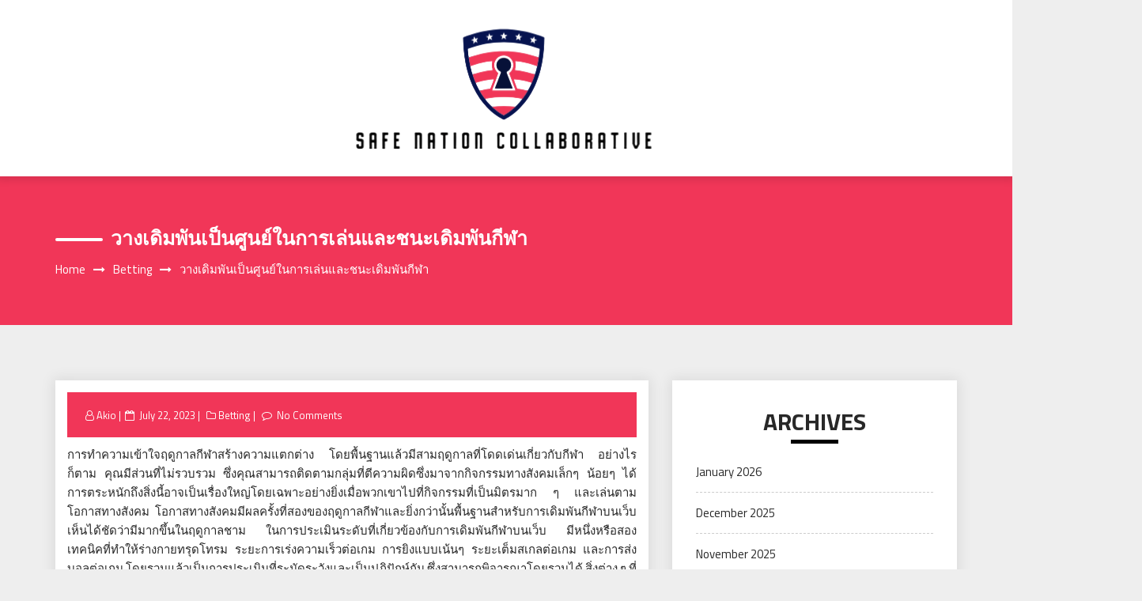

--- FILE ---
content_type: text/html; charset=UTF-8
request_url: http://safenationcollaborative.com/betting/%E0%B8%A7%E0%B8%B2%E0%B8%87%E0%B9%80%E0%B8%94%E0%B8%B4%E0%B8%A1%E0%B8%9E%E0%B8%B1%E0%B8%99%E0%B9%80%E0%B8%9B%E0%B9%87%E0%B8%99%E0%B8%A8%E0%B8%B9%E0%B8%99%E0%B8%A2%E0%B9%8C%E0%B9%83%E0%B8%99%E0%B8%81.htm
body_size: 48635
content:
<!DOCTYPE html>
<html lang="en-US" class="no-js no-svg">
<head>
    <meta charset="UTF-8">
    <meta name="viewport" content="width=device-width, initial-scale=1">
    <link rel="profile" href="http://gmpg.org/xfn/11">
    <script>(function(html){html.className = html.className.replace(/\bno-js\b/,'js')})(document.documentElement);</script>
<title>วางเดิมพันเป็นศูนย์ในการเล่นและชนะเดิมพันกีฬา &#8211; Safe Nation Collaborative</title>
<meta name='robots' content='max-image-preview:large' />
<link rel='dns-prefetch' href='//fonts.googleapis.com' />
<link rel="alternate" type="application/rss+xml" title="Safe Nation Collaborative &raquo; Feed" href="https://safenationcollaborative.com/feed" />
<link rel="alternate" title="oEmbed (JSON)" type="application/json+oembed" href="https://safenationcollaborative.com/wp-json/oembed/1.0/embed?url=https%3A%2F%2Fsafenationcollaborative.com%2Fbetting%2F%25e0%25b8%25a7%25e0%25b8%25b2%25e0%25b8%2587%25e0%25b9%2580%25e0%25b8%2594%25e0%25b8%25b4%25e0%25b8%25a1%25e0%25b8%259e%25e0%25b8%25b1%25e0%25b8%2599%25e0%25b9%2580%25e0%25b8%259b%25e0%25b9%2587%25e0%25b8%2599%25e0%25b8%25a8%25e0%25b8%25b9%25e0%25b8%2599%25e0%25b8%25a2%25e0%25b9%258c%25e0%25b9%2583%25e0%25b8%2599%25e0%25b8%2581.htm" />
<link rel="alternate" title="oEmbed (XML)" type="text/xml+oembed" href="https://safenationcollaborative.com/wp-json/oembed/1.0/embed?url=https%3A%2F%2Fsafenationcollaborative.com%2Fbetting%2F%25e0%25b8%25a7%25e0%25b8%25b2%25e0%25b8%2587%25e0%25b9%2580%25e0%25b8%2594%25e0%25b8%25b4%25e0%25b8%25a1%25e0%25b8%259e%25e0%25b8%25b1%25e0%25b8%2599%25e0%25b9%2580%25e0%25b8%259b%25e0%25b9%2587%25e0%25b8%2599%25e0%25b8%25a8%25e0%25b8%25b9%25e0%25b8%2599%25e0%25b8%25a2%25e0%25b9%258c%25e0%25b9%2583%25e0%25b8%2599%25e0%25b8%2581.htm&#038;format=xml" />
<style id='wp-img-auto-sizes-contain-inline-css' type='text/css'>
img:is([sizes=auto i],[sizes^="auto," i]){contain-intrinsic-size:3000px 1500px}
/*# sourceURL=wp-img-auto-sizes-contain-inline-css */
</style>
<style id='wp-emoji-styles-inline-css' type='text/css'>

	img.wp-smiley, img.emoji {
		display: inline !important;
		border: none !important;
		box-shadow: none !important;
		height: 1em !important;
		width: 1em !important;
		margin: 0 0.07em !important;
		vertical-align: -0.1em !important;
		background: none !important;
		padding: 0 !important;
	}
/*# sourceURL=wp-emoji-styles-inline-css */
</style>
<style id='wp-block-library-inline-css' type='text/css'>
:root{--wp-block-synced-color:#7a00df;--wp-block-synced-color--rgb:122,0,223;--wp-bound-block-color:var(--wp-block-synced-color);--wp-editor-canvas-background:#ddd;--wp-admin-theme-color:#007cba;--wp-admin-theme-color--rgb:0,124,186;--wp-admin-theme-color-darker-10:#006ba1;--wp-admin-theme-color-darker-10--rgb:0,107,160.5;--wp-admin-theme-color-darker-20:#005a87;--wp-admin-theme-color-darker-20--rgb:0,90,135;--wp-admin-border-width-focus:2px}@media (min-resolution:192dpi){:root{--wp-admin-border-width-focus:1.5px}}.wp-element-button{cursor:pointer}:root .has-very-light-gray-background-color{background-color:#eee}:root .has-very-dark-gray-background-color{background-color:#313131}:root .has-very-light-gray-color{color:#eee}:root .has-very-dark-gray-color{color:#313131}:root .has-vivid-green-cyan-to-vivid-cyan-blue-gradient-background{background:linear-gradient(135deg,#00d084,#0693e3)}:root .has-purple-crush-gradient-background{background:linear-gradient(135deg,#34e2e4,#4721fb 50%,#ab1dfe)}:root .has-hazy-dawn-gradient-background{background:linear-gradient(135deg,#faaca8,#dad0ec)}:root .has-subdued-olive-gradient-background{background:linear-gradient(135deg,#fafae1,#67a671)}:root .has-atomic-cream-gradient-background{background:linear-gradient(135deg,#fdd79a,#004a59)}:root .has-nightshade-gradient-background{background:linear-gradient(135deg,#330968,#31cdcf)}:root .has-midnight-gradient-background{background:linear-gradient(135deg,#020381,#2874fc)}:root{--wp--preset--font-size--normal:16px;--wp--preset--font-size--huge:42px}.has-regular-font-size{font-size:1em}.has-larger-font-size{font-size:2.625em}.has-normal-font-size{font-size:var(--wp--preset--font-size--normal)}.has-huge-font-size{font-size:var(--wp--preset--font-size--huge)}.has-text-align-center{text-align:center}.has-text-align-left{text-align:left}.has-text-align-right{text-align:right}.has-fit-text{white-space:nowrap!important}#end-resizable-editor-section{display:none}.aligncenter{clear:both}.items-justified-left{justify-content:flex-start}.items-justified-center{justify-content:center}.items-justified-right{justify-content:flex-end}.items-justified-space-between{justify-content:space-between}.screen-reader-text{border:0;clip-path:inset(50%);height:1px;margin:-1px;overflow:hidden;padding:0;position:absolute;width:1px;word-wrap:normal!important}.screen-reader-text:focus{background-color:#ddd;clip-path:none;color:#444;display:block;font-size:1em;height:auto;left:5px;line-height:normal;padding:15px 23px 14px;text-decoration:none;top:5px;width:auto;z-index:100000}html :where(.has-border-color){border-style:solid}html :where([style*=border-top-color]){border-top-style:solid}html :where([style*=border-right-color]){border-right-style:solid}html :where([style*=border-bottom-color]){border-bottom-style:solid}html :where([style*=border-left-color]){border-left-style:solid}html :where([style*=border-width]){border-style:solid}html :where([style*=border-top-width]){border-top-style:solid}html :where([style*=border-right-width]){border-right-style:solid}html :where([style*=border-bottom-width]){border-bottom-style:solid}html :where([style*=border-left-width]){border-left-style:solid}html :where(img[class*=wp-image-]){height:auto;max-width:100%}:where(figure){margin:0 0 1em}html :where(.is-position-sticky){--wp-admin--admin-bar--position-offset:var(--wp-admin--admin-bar--height,0px)}@media screen and (max-width:600px){html :where(.is-position-sticky){--wp-admin--admin-bar--position-offset:0px}}

/*# sourceURL=wp-block-library-inline-css */
</style><style id='global-styles-inline-css' type='text/css'>
:root{--wp--preset--aspect-ratio--square: 1;--wp--preset--aspect-ratio--4-3: 4/3;--wp--preset--aspect-ratio--3-4: 3/4;--wp--preset--aspect-ratio--3-2: 3/2;--wp--preset--aspect-ratio--2-3: 2/3;--wp--preset--aspect-ratio--16-9: 16/9;--wp--preset--aspect-ratio--9-16: 9/16;--wp--preset--color--black: #000000;--wp--preset--color--cyan-bluish-gray: #abb8c3;--wp--preset--color--white: #ffffff;--wp--preset--color--pale-pink: #f78da7;--wp--preset--color--vivid-red: #cf2e2e;--wp--preset--color--luminous-vivid-orange: #ff6900;--wp--preset--color--luminous-vivid-amber: #fcb900;--wp--preset--color--light-green-cyan: #7bdcb5;--wp--preset--color--vivid-green-cyan: #00d084;--wp--preset--color--pale-cyan-blue: #8ed1fc;--wp--preset--color--vivid-cyan-blue: #0693e3;--wp--preset--color--vivid-purple: #9b51e0;--wp--preset--gradient--vivid-cyan-blue-to-vivid-purple: linear-gradient(135deg,rgb(6,147,227) 0%,rgb(155,81,224) 100%);--wp--preset--gradient--light-green-cyan-to-vivid-green-cyan: linear-gradient(135deg,rgb(122,220,180) 0%,rgb(0,208,130) 100%);--wp--preset--gradient--luminous-vivid-amber-to-luminous-vivid-orange: linear-gradient(135deg,rgb(252,185,0) 0%,rgb(255,105,0) 100%);--wp--preset--gradient--luminous-vivid-orange-to-vivid-red: linear-gradient(135deg,rgb(255,105,0) 0%,rgb(207,46,46) 100%);--wp--preset--gradient--very-light-gray-to-cyan-bluish-gray: linear-gradient(135deg,rgb(238,238,238) 0%,rgb(169,184,195) 100%);--wp--preset--gradient--cool-to-warm-spectrum: linear-gradient(135deg,rgb(74,234,220) 0%,rgb(151,120,209) 20%,rgb(207,42,186) 40%,rgb(238,44,130) 60%,rgb(251,105,98) 80%,rgb(254,248,76) 100%);--wp--preset--gradient--blush-light-purple: linear-gradient(135deg,rgb(255,206,236) 0%,rgb(152,150,240) 100%);--wp--preset--gradient--blush-bordeaux: linear-gradient(135deg,rgb(254,205,165) 0%,rgb(254,45,45) 50%,rgb(107,0,62) 100%);--wp--preset--gradient--luminous-dusk: linear-gradient(135deg,rgb(255,203,112) 0%,rgb(199,81,192) 50%,rgb(65,88,208) 100%);--wp--preset--gradient--pale-ocean: linear-gradient(135deg,rgb(255,245,203) 0%,rgb(182,227,212) 50%,rgb(51,167,181) 100%);--wp--preset--gradient--electric-grass: linear-gradient(135deg,rgb(202,248,128) 0%,rgb(113,206,126) 100%);--wp--preset--gradient--midnight: linear-gradient(135deg,rgb(2,3,129) 0%,rgb(40,116,252) 100%);--wp--preset--font-size--small: 13px;--wp--preset--font-size--medium: 20px;--wp--preset--font-size--large: 36px;--wp--preset--font-size--x-large: 42px;--wp--preset--spacing--20: 0.44rem;--wp--preset--spacing--30: 0.67rem;--wp--preset--spacing--40: 1rem;--wp--preset--spacing--50: 1.5rem;--wp--preset--spacing--60: 2.25rem;--wp--preset--spacing--70: 3.38rem;--wp--preset--spacing--80: 5.06rem;--wp--preset--shadow--natural: 6px 6px 9px rgba(0, 0, 0, 0.2);--wp--preset--shadow--deep: 12px 12px 50px rgba(0, 0, 0, 0.4);--wp--preset--shadow--sharp: 6px 6px 0px rgba(0, 0, 0, 0.2);--wp--preset--shadow--outlined: 6px 6px 0px -3px rgb(255, 255, 255), 6px 6px rgb(0, 0, 0);--wp--preset--shadow--crisp: 6px 6px 0px rgb(0, 0, 0);}:where(.is-layout-flex){gap: 0.5em;}:where(.is-layout-grid){gap: 0.5em;}body .is-layout-flex{display: flex;}.is-layout-flex{flex-wrap: wrap;align-items: center;}.is-layout-flex > :is(*, div){margin: 0;}body .is-layout-grid{display: grid;}.is-layout-grid > :is(*, div){margin: 0;}:where(.wp-block-columns.is-layout-flex){gap: 2em;}:where(.wp-block-columns.is-layout-grid){gap: 2em;}:where(.wp-block-post-template.is-layout-flex){gap: 1.25em;}:where(.wp-block-post-template.is-layout-grid){gap: 1.25em;}.has-black-color{color: var(--wp--preset--color--black) !important;}.has-cyan-bluish-gray-color{color: var(--wp--preset--color--cyan-bluish-gray) !important;}.has-white-color{color: var(--wp--preset--color--white) !important;}.has-pale-pink-color{color: var(--wp--preset--color--pale-pink) !important;}.has-vivid-red-color{color: var(--wp--preset--color--vivid-red) !important;}.has-luminous-vivid-orange-color{color: var(--wp--preset--color--luminous-vivid-orange) !important;}.has-luminous-vivid-amber-color{color: var(--wp--preset--color--luminous-vivid-amber) !important;}.has-light-green-cyan-color{color: var(--wp--preset--color--light-green-cyan) !important;}.has-vivid-green-cyan-color{color: var(--wp--preset--color--vivid-green-cyan) !important;}.has-pale-cyan-blue-color{color: var(--wp--preset--color--pale-cyan-blue) !important;}.has-vivid-cyan-blue-color{color: var(--wp--preset--color--vivid-cyan-blue) !important;}.has-vivid-purple-color{color: var(--wp--preset--color--vivid-purple) !important;}.has-black-background-color{background-color: var(--wp--preset--color--black) !important;}.has-cyan-bluish-gray-background-color{background-color: var(--wp--preset--color--cyan-bluish-gray) !important;}.has-white-background-color{background-color: var(--wp--preset--color--white) !important;}.has-pale-pink-background-color{background-color: var(--wp--preset--color--pale-pink) !important;}.has-vivid-red-background-color{background-color: var(--wp--preset--color--vivid-red) !important;}.has-luminous-vivid-orange-background-color{background-color: var(--wp--preset--color--luminous-vivid-orange) !important;}.has-luminous-vivid-amber-background-color{background-color: var(--wp--preset--color--luminous-vivid-amber) !important;}.has-light-green-cyan-background-color{background-color: var(--wp--preset--color--light-green-cyan) !important;}.has-vivid-green-cyan-background-color{background-color: var(--wp--preset--color--vivid-green-cyan) !important;}.has-pale-cyan-blue-background-color{background-color: var(--wp--preset--color--pale-cyan-blue) !important;}.has-vivid-cyan-blue-background-color{background-color: var(--wp--preset--color--vivid-cyan-blue) !important;}.has-vivid-purple-background-color{background-color: var(--wp--preset--color--vivid-purple) !important;}.has-black-border-color{border-color: var(--wp--preset--color--black) !important;}.has-cyan-bluish-gray-border-color{border-color: var(--wp--preset--color--cyan-bluish-gray) !important;}.has-white-border-color{border-color: var(--wp--preset--color--white) !important;}.has-pale-pink-border-color{border-color: var(--wp--preset--color--pale-pink) !important;}.has-vivid-red-border-color{border-color: var(--wp--preset--color--vivid-red) !important;}.has-luminous-vivid-orange-border-color{border-color: var(--wp--preset--color--luminous-vivid-orange) !important;}.has-luminous-vivid-amber-border-color{border-color: var(--wp--preset--color--luminous-vivid-amber) !important;}.has-light-green-cyan-border-color{border-color: var(--wp--preset--color--light-green-cyan) !important;}.has-vivid-green-cyan-border-color{border-color: var(--wp--preset--color--vivid-green-cyan) !important;}.has-pale-cyan-blue-border-color{border-color: var(--wp--preset--color--pale-cyan-blue) !important;}.has-vivid-cyan-blue-border-color{border-color: var(--wp--preset--color--vivid-cyan-blue) !important;}.has-vivid-purple-border-color{border-color: var(--wp--preset--color--vivid-purple) !important;}.has-vivid-cyan-blue-to-vivid-purple-gradient-background{background: var(--wp--preset--gradient--vivid-cyan-blue-to-vivid-purple) !important;}.has-light-green-cyan-to-vivid-green-cyan-gradient-background{background: var(--wp--preset--gradient--light-green-cyan-to-vivid-green-cyan) !important;}.has-luminous-vivid-amber-to-luminous-vivid-orange-gradient-background{background: var(--wp--preset--gradient--luminous-vivid-amber-to-luminous-vivid-orange) !important;}.has-luminous-vivid-orange-to-vivid-red-gradient-background{background: var(--wp--preset--gradient--luminous-vivid-orange-to-vivid-red) !important;}.has-very-light-gray-to-cyan-bluish-gray-gradient-background{background: var(--wp--preset--gradient--very-light-gray-to-cyan-bluish-gray) !important;}.has-cool-to-warm-spectrum-gradient-background{background: var(--wp--preset--gradient--cool-to-warm-spectrum) !important;}.has-blush-light-purple-gradient-background{background: var(--wp--preset--gradient--blush-light-purple) !important;}.has-blush-bordeaux-gradient-background{background: var(--wp--preset--gradient--blush-bordeaux) !important;}.has-luminous-dusk-gradient-background{background: var(--wp--preset--gradient--luminous-dusk) !important;}.has-pale-ocean-gradient-background{background: var(--wp--preset--gradient--pale-ocean) !important;}.has-electric-grass-gradient-background{background: var(--wp--preset--gradient--electric-grass) !important;}.has-midnight-gradient-background{background: var(--wp--preset--gradient--midnight) !important;}.has-small-font-size{font-size: var(--wp--preset--font-size--small) !important;}.has-medium-font-size{font-size: var(--wp--preset--font-size--medium) !important;}.has-large-font-size{font-size: var(--wp--preset--font-size--large) !important;}.has-x-large-font-size{font-size: var(--wp--preset--font-size--x-large) !important;}
/*# sourceURL=global-styles-inline-css */
</style>

<style id='classic-theme-styles-inline-css' type='text/css'>
/*! This file is auto-generated */
.wp-block-button__link{color:#fff;background-color:#32373c;border-radius:9999px;box-shadow:none;text-decoration:none;padding:calc(.667em + 2px) calc(1.333em + 2px);font-size:1.125em}.wp-block-file__button{background:#32373c;color:#fff;text-decoration:none}
/*# sourceURL=/wp-includes/css/classic-themes.min.css */
</style>
<link rel='stylesheet' id='parent-style-css' href='http://safenationcollaborative.com/wp-content/themes/web-wave/style.css?ver=6.9' type='text/css' media='all' />
<link rel='stylesheet' id='child-style-css' href='http://safenationcollaborative.com/wp-content/themes/web-wave-child/style.css?ver=6.9' type='text/css' media='all' />
<link rel='stylesheet' id='web-wave-google-fonts-css' href='https://fonts.googleapis.com/css2?family=Titillium+Web:wght@200;300;400;600;700' type='text/css' media='all' />
<link rel='stylesheet' id='web-wave-google-pacifio-css' href='https://fonts.googleapis.com/css2?family=Playfair+Display+SC:wght@900&#038;display=swap' type='text/css' media='all' />
<link rel='stylesheet' id='bootstrap-css' href='http://safenationcollaborative.com/wp-content/themes/web-wave/themesara/assets/css/bootstrap.min.css?ver=6.9' type='text/css' media='all' />
<link rel='stylesheet' id='font-awesome-css' href='http://safenationcollaborative.com/wp-content/themes/web-wave/themesara/assets/css/font-awesome.min.css?ver=6.9' type='text/css' media='all' />
<link rel='stylesheet' id='web-wave-color-css' href='http://safenationcollaborative.com/wp-content/themes/web-wave/themesara/assets/css/color.css?ver=6.9' type='text/css' media='all' />
<link rel='stylesheet' id='web-wave-typography-css' href='http://safenationcollaborative.com/wp-content/themes/web-wave/themesara/assets/css/typography.css?ver=6.9' type='text/css' media='all' />
<link rel='stylesheet' id='svg-css' href='http://safenationcollaborative.com/wp-content/themes/web-wave/themesara/assets/css/svg.css?ver=6.9' type='text/css' media='all' />
<link rel='stylesheet' id='web-wave-css' href='http://safenationcollaborative.com/wp-content/themes/web-wave-child/style.css?ver=6.9' type='text/css' media='all' />
<link rel='stylesheet' id='owl-carousel-css' href='http://safenationcollaborative.com/wp-content/themes/web-wave/themesara/assets/css/owl.carousel.min.css?ver=6.9' type='text/css' media='all' />
<link rel='stylesheet' id='owl-carousel-default-css' href='http://safenationcollaborative.com/wp-content/themes/web-wave/themesara/assets/css/owl.theme.default.min.css?ver=6.9' type='text/css' media='all' />
<link rel='stylesheet' id='web-wave-responsive-css' href='http://safenationcollaborative.com/wp-content/themes/web-wave/themesara/assets/css/responsive.css?ver=6.9' type='text/css' media='all' />
<script type="text/javascript" src="http://safenationcollaborative.com/wp-includes/js/jquery/jquery.min.js?ver=3.7.1" id="jquery-core-js"></script>
<script type="text/javascript" src="http://safenationcollaborative.com/wp-includes/js/jquery/jquery-migrate.min.js?ver=3.4.1" id="jquery-migrate-js"></script>
<link rel="https://api.w.org/" href="https://safenationcollaborative.com/wp-json/" /><link rel="alternate" title="JSON" type="application/json" href="https://safenationcollaborative.com/wp-json/wp/v2/posts/1086" /><link rel="EditURI" type="application/rsd+xml" title="RSD" href="https://safenationcollaborative.com/xmlrpc.php?rsd" />
<meta name="generator" content="WordPress 6.9" />
<link rel="canonical" href="https://safenationcollaborative.com/betting/%e0%b8%a7%e0%b8%b2%e0%b8%87%e0%b9%80%e0%b8%94%e0%b8%b4%e0%b8%a1%e0%b8%9e%e0%b8%b1%e0%b8%99%e0%b9%80%e0%b8%9b%e0%b9%87%e0%b8%99%e0%b8%a8%e0%b8%b9%e0%b8%99%e0%b8%a2%e0%b9%8c%e0%b9%83%e0%b8%99%e0%b8%81.htm" />
<link rel='shortlink' href='https://safenationcollaborative.com/?p=1086' />
<link rel="icon" href="https://safenationcollaborative.com/wp-content/uploads/2025/04/cropped-Safe-Nation-Collaborative-–-The-best-pro-gambling-tricks-for-you-04-02-2025_12_03_PM-32x32.png" sizes="32x32" />
<link rel="icon" href="https://safenationcollaborative.com/wp-content/uploads/2025/04/cropped-Safe-Nation-Collaborative-–-The-best-pro-gambling-tricks-for-you-04-02-2025_12_03_PM-192x192.png" sizes="192x192" />
<link rel="apple-touch-icon" href="https://safenationcollaborative.com/wp-content/uploads/2025/04/cropped-Safe-Nation-Collaborative-–-The-best-pro-gambling-tricks-for-you-04-02-2025_12_03_PM-180x180.png" />
<meta name="msapplication-TileImage" content="https://safenationcollaborative.com/wp-content/uploads/2025/04/cropped-Safe-Nation-Collaborative-–-The-best-pro-gambling-tricks-for-you-04-02-2025_12_03_PM-270x270.png" />
		<style type="text/css" id="wp-custom-css">
			*:focus {
    outline: none !important;
}	
		</style>
		</head>

<body class="wp-singular post-template-default single single-post postid-1086 single-format-standard wp-custom-logo wp-theme-web-wave wp-child-theme-web-wave-child sb-sticky-sidebar has-sidebar title-tagline-hidden right-sidebar">

 <a class="skip-link screen-reader-text"
       href="#content">Skip to content</a>
	
    <!-- Menu Bar -->
    <div class="menu-bar default">
        <div class="container">

            <div class="logo-top">
               <div class="site-branding">

	        <div class="custom-logo">
            <a href="https://safenationcollaborative.com/" class="custom-logo-link" rel="home"><img width="390" height="183" src="https://safenationcollaborative.com/wp-content/uploads/2025/03/image-Photoroom-2025-03-05T142001.350.png" class="custom-logo" alt="Safe Nation Collaborative" decoding="async" fetchpriority="high" srcset="https://safenationcollaborative.com/wp-content/uploads/2025/03/image-Photoroom-2025-03-05T142001.350.png 390w, https://safenationcollaborative.com/wp-content/uploads/2025/03/image-Photoroom-2025-03-05T142001.350-300x141.png 300w" sizes="100vw" /></a>        </div>
	</div><!-- .site-branding -->
</a>
            </div>

             <nav id="site-navigation" class="main-navigation" itemtype="https://schema.org/SiteNavigationElement" itemscope="">
            
                <button class="manu-toggler" aria-controls="primary-menu"  aria-expanded="false">
    <span></span>
       </button>
                       </nav>
        </div>
    </div>
    <!-- /Menu Bar -->


     
  
  

     	
<!-- Breadcrumb Header -->
    <div class="themesara-breadcrumb" >
        <div class="container">
            <h1 class="title">วางเดิมพันเป็นศูนย์ในการเล่นและชนะเดิมพันกีฬา</h1>
            
            <!-- Breadcrumb Header -->
      
          <nav role="navigation" aria-label="Breadcrumbs" class="breadcrumb-trail breadcrumbs" itemprop="breadcrumb"><h2 class="trail-browse">Browse:</h2><ul class="trail-items" itemscope itemtype="http://schema.org/BreadcrumbList"><meta name="numberOfItems" content="3" /><meta name="itemListOrder" content="Ascending" /><li itemprop="itemListElement" itemscope itemtype="http://schema.org/ListItem" class="trail-item trail-begin"><a href="https://safenationcollaborative.com" rel="home" itemprop="item"><span itemprop="name">Home</span></a><meta itemprop="position" content="1" /></li><li itemprop="itemListElement" itemscope itemtype="http://schema.org/ListItem" class="trail-item"><a href="https://safenationcollaborative.com/category/betting" itemprop="item"><span itemprop="name">Betting</span></a><meta itemprop="position" content="2" /></li><li itemprop="itemListElement" itemscope itemtype="http://schema.org/ListItem" class="trail-item trail-end"><span itemprop="item"><span itemprop="name">วางเดิมพันเป็นศูนย์ในการเล่นและชนะเดิมพันกีฬา</span></span><meta itemprop="position" content="3" /></li></ul></nav>         
        <!-- /Breadcrumb Header -->
	        </div>
    </div>
    <!-- /Breadcrumb Header -->
    

<div class="container">
    <!-- Main Content Area -->
    <section class="section-wrap">
        <div class="row">
            <div class="col-md-8 left-block"  >
                   
                    
<article id="post-1086" class="post-1086 post type-post status-publish format-standard hentry category-betting">
	<div class="blog-detail ts-content-box boxed">
			<div class="post-meta">
			<ul class="meta-list single-meta">
				 <li class="byline list-inline-item"><span class="author vcard"><i class="fa fa-user-o" aria-hidden="true" ></i> <a class="url fn n" href=" https://safenationcollaborative.com/author/admin">Akio</a></span></li><li class="posted-on list-inline-item"><i class="fa fa-calendar-o" aria-hidden="true"></i><span class="screen-reader-text">Posted on</span> <a href="https://safenationcollaborative.com/2023/07/22" rel="bookmark"><time class="entry-date published updated" datetime="2023-07-22T04:59:31+00:00">July 22, 2023</time></a></li>
                    <li><span class="category"> <i class="fa fa-folder-o " aria-hidden="true" ></i><a href="https://safenationcollaborative.com/category/betting ">Betting</a></span></li>

                                 
                        <li class="meta-comment list-inline-item">
                              
                            <i class="fa fa-comment-o" aria-hidden="true"></i>
                            <a href="https://safenationcollaborative.com/betting/%e0%b8%a7%e0%b8%b2%e0%b8%87%e0%b9%80%e0%b8%94%e0%b8%b4%e0%b8%a1%e0%b8%9e%e0%b8%b1%e0%b8%99%e0%b9%80%e0%b8%9b%e0%b9%87%e0%b8%99%e0%b8%a8%e0%b8%b9%e0%b8%99%e0%b8%a2%e0%b9%8c%e0%b9%83%e0%b8%99%e0%b8%81.htm#respond">No Comments</a>
                        </li>
                    			</ul>
		</div>
		<div class="post-title">
           
			<p style="text-align: justify;">การทำความเข้าใจฤดูกาลกีฬาสร้างความแตกต่าง โดยพื้นฐานแล้วมีสามฤดูกาลที่โดดเด่นเกี่ยวกับกีฬา อย่างไรก็ตาม คุณมีส่วนที่ไม่รวบรวม ซึ่งคุณสามารถติดตามกลุ่มที่ตีความผิดซึ่งมาจากกิจกรรมทางสังคมเล็กๆ น้อยๆ ได้ การตระหนักถึงสิ่งนี้อาจเป็นเรื่องใหญ่โดยเฉพาะอย่างยิ่งเมื่อพวกเขาไปที่กิจกรรมที่เป็นมิตรมาก ๆ และเล่นตามโอกาสทางสังคม โอกาสทางสังคมมีผลครั้งที่สองของฤดูกาลกีฬาและยิ่งกว่านั้นพื้นฐานสำหรับการเดิมพันกีฬาบนเว็บ เห็นได้ชัดว่ามีมากขึ้นในฤดูกาลชาม ในการประเมินระดับที่เกี่ยวข้องกับการเดิมพันกีฬาบนเว็บ มีหนึ่งหรือสองเทคนิคที่ทำให้ร่างกายทรุดโทรม ระยะการเร่งความเร็วต่อเกม การยิงแบบเน้นๆ ระยะเต็มสเกลต่อเกม และการส่งบอลต่อเกม โดยรวมแล้วเป็นการประเมินที่ระมัดระวังและเป็นปฏิปักษ์กัน ซึ่งสามารถพิจารณาโดยรวมได้ สิ่งต่าง ๆ ที่สามารถเห็นได้คือความแข็งแกร่งของวงจรของแผน การส่งบอลที่อนุญาต ระยะรวมที่อนุญาต และการโฟกัสที่อนุญาต</p>
<p><img decoding="async" class="aligncenter  wp-image-1088" src="http://safenationcollaborative.com/wp-content/uploads/2023/07/f620x350-6848_37866_0.jpg" alt="Sports Betting" width="584" height="330" srcset="https://safenationcollaborative.com/wp-content/uploads/2023/07/f620x350-6848_37866_0.jpg 620w, https://safenationcollaborative.com/wp-content/uploads/2023/07/f620x350-6848_37866_0-300x169.jpg 300w" sizes="(max-width: 584px) 100vw, 584px" /></p>
<p style="text-align: justify;">ผลประโยชน์ในสนามเหย้าอาจเป็นเรื่องธรรมดาในระดับที่โรงเรียนกีฬา สำหรับบางอย่าง กิจกรรมทางสังคมสามารถเข้าไปในเกมคาสิโนได้อย่างแท้จริง ทำให้ผู้เล่นเข้าใจผิด ในกีฬาโรงเรียน การตัดสินใจที่จะดำเนินการกีฬาและการป้องกันการเล่นเป็นสองสิ่งที่สามารถช่วยถนนในการเข้าร่วมได้ รีวิวนี้สำหรับ <a href="https://theweddingbrigade.com/"><strong>เว็บพนันออนไลน์เว็บตรง</strong></a> บนเว็บ คุณสามารถพึ่งพามัคคุเทศก์เป็นประจำเพื่อให้ข้อมูลแผนการเล่นที่ดี ยกเว้นในกรณีที่มีเหตุการณ์พื้นฐานเกิดขึ้น เช่น การรวมตัวกันเพื่อรับเจ้าหน้าที่เตรียมพร้อมอีกคน คุณสามารถวางเดิมพันได้หลายประเภท</p>
<p style="text-align: justify;">ในทุกสิ่งที่มีความเสี่ยงโดยตรงและอ่างล้างจานที่คุณเดิมพันด้วยความจำเป็นเพื่อชนะโดยการกระจายแต้มที่ได้รับเมื่อคุณวางเดิมพัน ด้วยการเดิมพันสูงหรือต่ำ คะแนนที่กำหนดสำหรับการรวมตัวกันของทั้งสองฝ่ายจำเป็นต้องให้ฝ่ายใดฝ่ายหนึ่งมากกว่าหรือต่ำกว่าผลรวมที่เฉพาะเจาะจง นอกจากนี้ยังมี <a href="https://theweddingbrigade.com/"><strong>เว็บพนันออนไลน์ เว็บตรง อันดับ 1 ของโลก</strong></a> ครึ่งเวลา พาร์เลย์ ประสบการณ์ที่ชื่นชอบ การเดิมพัน Future Book และ Exotics ซึ่งค่อนข้างยุ่งเหยิงในระดับมาก การเดิมพันกีฬาบนเว็บไม่ทำงานซึ่งไม่เหมือนกับการเดิมพันกีฬาที่เจ้ามือรับแทงม้า หนังสือเกมคาสิโนอิเล็กทรอนิกส์ส่วนใหญ่ครอบคลุมเกมพื้นฐานแต่ละเกมและทุกโอกาส ตั้งแต่กีฬาในโรงเรียนไปจนถึงเกม ข้อโต้แย้งจำนวนมหาศาลนำเสนอบทความ วิธีการแนะนำ การประเมินที่แท้จริง และแม้แต่รายงานการบาดเจ็บ</p>
<p style="text-align: justify;">แน่นอนหนังสือเกมคาสิโนออนไลน์บางเล่มยังเข้าร่วมภูมิภาคที่เลือกซึ่งคุณสามารถพูดคุยกับนักพนันและเคล็ดลับและข้อมูลคำแนะนำต่างๆ หวังว่าคุณจะเดิมพันบนเว็บ คุณควรจะมีปัญญาอย่างแท้จริงไตร่ตรองแบ๊งค์และแนวคิดของคุณในขอบเขตที่สิ่งที่คุณสามารถทำได้และดูหน้าเว็บนี้ ในบางครั้ง การใช้บัตรชาร์จของคุณอย่างที่คุณควรทำเมื่อคุณเดิมพันแมตช์กีฬาผ่านทางเว็บ อาจทำให้คุณรู้สึกว่าคุณไม่ได้ใช้จ่ายเงินสดจริง ๆ เนื่องจากคุณไม่ได้ดูแลเงินสด อย่างเหมาะสม การตระหนักว่าคุณจะใช้จ่ายอะไร และใช้จ่ายอย่างมีวิจารณญาณ จะทำให้คุณห่างไกลจากการใช้เงินฟุ่มเฟือยมากเกินไป</p>
		</div>
		 
	</div>
</article><!-- #post-## -->

<div class='tm-post-nav'> <strong></strong>Previous PostNextNext Post
	<nav class="navigation post-navigation" aria-label="Posts">
		<h2 class="screen-reader-text">Post navigation</h2>
		<div class="nav-links"><div class="nav-previous"><a href="https://safenationcollaborative.com/casino/%e0%b8%82%e0%b9%89%e0%b8%ad%e0%b9%84%e0%b8%94%e0%b9%89%e0%b9%80%e0%b8%9b%e0%b8%a3%e0%b8%b5%e0%b8%a2%e0%b8%9a%e0%b8%97%e0%b8%b5%e0%b9%88%e0%b8%aa%e0%b8%b3%e0%b8%84%e0%b8%b1%e0%b8%8d%e0%b8%ad%e0%b8%a2.htm" rel="prev"><div class="prev-post"><div class="arrow"><i class="fa fa-chevron-circle-left" aria-hidden="true"></i></div>
                                        <div class="post-title">
                                <strong><div></div></strong>
                                <p>ข้อได้เปรียบที่สำคัญอย่างแท้จริงของการเพลิดเพลินกับคาสิโนออนไลน์บ่อยๆ</p></div></div></a></div><div class="nav-next"><a href="https://safenationcollaborative.com/betting/%e0%b8%82%e0%b9%89%e0%b8%ad%e0%b8%a1%e0%b8%b9%e0%b8%a5%e0%b8%88%e0%b8%b3%e0%b9%80%e0%b8%9e%e0%b8%b2%e0%b8%b0%e0%b8%81%e0%b8%b2%e0%b8%a3%e0%b9%80%e0%b8%94%e0%b8%b4%e0%b8%a1%e0%b8%9e%e0%b8%b1%e0%b8%99.htm" rel="next"> <div class="next-post">
                            <div class="arrow"><i class="fa fa-chevron-circle-right" aria-hidden="true"></i></div>
                            <div class="post-title">
                                <strong><div> </div></strong>
                                <p>ข้อมูลจำเพาะการเดิมพันเกมคาสิโนกีฬาที่มีประสิทธิภาพ</p></div></div></a></div></div>
	</nav></div>              
                </div><!--col-sm-8 -->
           
			
			 
			
			   <div class="col-md-4">    

                    <div class="sara-sidebar">

                         <aside id="secondary" class="widget-area" role="complementary" aria-label="Blog Sidebar">
	<div id="archives-2" class="widget widget_archive categories"><h4 class="widget-title widget-heading">Archives</h4>
			<ul>
					<li><a href='https://safenationcollaborative.com/2026/01'>January 2026</a></li>
	<li><a href='https://safenationcollaborative.com/2025/12'>December 2025</a></li>
	<li><a href='https://safenationcollaborative.com/2025/11'>November 2025</a></li>
	<li><a href='https://safenationcollaborative.com/2025/10'>October 2025</a></li>
	<li><a href='https://safenationcollaborative.com/2025/09'>September 2025</a></li>
	<li><a href='https://safenationcollaborative.com/2025/08'>August 2025</a></li>
	<li><a href='https://safenationcollaborative.com/2025/07'>July 2025</a></li>
	<li><a href='https://safenationcollaborative.com/2025/06'>June 2025</a></li>
	<li><a href='https://safenationcollaborative.com/2025/05'>May 2025</a></li>
	<li><a href='https://safenationcollaborative.com/2025/04'>April 2025</a></li>
	<li><a href='https://safenationcollaborative.com/2025/03'>March 2025</a></li>
	<li><a href='https://safenationcollaborative.com/2025/02'>February 2025</a></li>
	<li><a href='https://safenationcollaborative.com/2025/01'>January 2025</a></li>
	<li><a href='https://safenationcollaborative.com/2024/12'>December 2024</a></li>
	<li><a href='https://safenationcollaborative.com/2024/11'>November 2024</a></li>
	<li><a href='https://safenationcollaborative.com/2024/10'>October 2024</a></li>
	<li><a href='https://safenationcollaborative.com/2024/09'>September 2024</a></li>
	<li><a href='https://safenationcollaborative.com/2024/08'>August 2024</a></li>
	<li><a href='https://safenationcollaborative.com/2024/07'>July 2024</a></li>
	<li><a href='https://safenationcollaborative.com/2024/06'>June 2024</a></li>
	<li><a href='https://safenationcollaborative.com/2024/05'>May 2024</a></li>
	<li><a href='https://safenationcollaborative.com/2024/04'>April 2024</a></li>
	<li><a href='https://safenationcollaborative.com/2024/03'>March 2024</a></li>
	<li><a href='https://safenationcollaborative.com/2024/02'>February 2024</a></li>
	<li><a href='https://safenationcollaborative.com/2024/01'>January 2024</a></li>
	<li><a href='https://safenationcollaborative.com/2023/12'>December 2023</a></li>
	<li><a href='https://safenationcollaborative.com/2023/11'>November 2023</a></li>
	<li><a href='https://safenationcollaborative.com/2023/10'>October 2023</a></li>
	<li><a href='https://safenationcollaborative.com/2023/09'>September 2023</a></li>
	<li><a href='https://safenationcollaborative.com/2023/08'>August 2023</a></li>
	<li><a href='https://safenationcollaborative.com/2023/07'>July 2023</a></li>
	<li><a href='https://safenationcollaborative.com/2023/06'>June 2023</a></li>
	<li><a href='https://safenationcollaborative.com/2023/05'>May 2023</a></li>
	<li><a href='https://safenationcollaborative.com/2023/04'>April 2023</a></li>
	<li><a href='https://safenationcollaborative.com/2023/03'>March 2023</a></li>
	<li><a href='https://safenationcollaborative.com/2023/02'>February 2023</a></li>
	<li><a href='https://safenationcollaborative.com/2023/01'>January 2023</a></li>
	<li><a href='https://safenationcollaborative.com/2022/12'>December 2022</a></li>
	<li><a href='https://safenationcollaborative.com/2022/11'>November 2022</a></li>
	<li><a href='https://safenationcollaborative.com/2022/10'>October 2022</a></li>
	<li><a href='https://safenationcollaborative.com/2022/08'>August 2022</a></li>
	<li><a href='https://safenationcollaborative.com/2022/05'>May 2022</a></li>
	<li><a href='https://safenationcollaborative.com/2022/03'>March 2022</a></li>
	<li><a href='https://safenationcollaborative.com/2022/02'>February 2022</a></li>
	<li><a href='https://safenationcollaborative.com/2022/01'>January 2022</a></li>
	<li><a href='https://safenationcollaborative.com/2021/12'>December 2021</a></li>
	<li><a href='https://safenationcollaborative.com/2021/10'>October 2021</a></li>
	<li><a href='https://safenationcollaborative.com/2021/07'>July 2021</a></li>
	<li><a href='https://safenationcollaborative.com/2021/06'>June 2021</a></li>
	<li><a href='https://safenationcollaborative.com/2021/05'>May 2021</a></li>
	<li><a href='https://safenationcollaborative.com/2021/04'>April 2021</a></li>
	<li><a href='https://safenationcollaborative.com/2021/03'>March 2021</a></li>
	<li><a href='https://safenationcollaborative.com/2021/02'>February 2021</a></li>
	<li><a href='https://safenationcollaborative.com/2021/01'>January 2021</a></li>
	<li><a href='https://safenationcollaborative.com/2020/12'>December 2020</a></li>
	<li><a href='https://safenationcollaborative.com/2020/11'>November 2020</a></li>
	<li><a href='https://safenationcollaborative.com/2020/10'>October 2020</a></li>
	<li><a href='https://safenationcollaborative.com/2020/09'>September 2020</a></li>
	<li><a href='https://safenationcollaborative.com/2020/08'>August 2020</a></li>
	<li><a href='https://safenationcollaborative.com/2020/07'>July 2020</a></li>
	<li><a href='https://safenationcollaborative.com/2020/06'>June 2020</a></li>
			</ul>

			</div><div id="categories-2" class="widget widget_categories categories"><h4 class="widget-title widget-heading">List Of Categories</h4>
			<ul>
					<li class="cat-item cat-item-2"><a href="https://safenationcollaborative.com/category/betting">Betting</a>
</li>
	<li class="cat-item cat-item-5"><a href="https://safenationcollaborative.com/category/casino">Casino</a>
</li>
	<li class="cat-item cat-item-7"><a href="https://safenationcollaborative.com/category/finance">finance</a>
</li>
	<li class="cat-item cat-item-3"><a href="https://safenationcollaborative.com/category/gambling">Gambling</a>
</li>
	<li class="cat-item cat-item-8"><a href="https://safenationcollaborative.com/category/lottery">Lottery</a>
</li>
	<li class="cat-item cat-item-10"><a href="https://safenationcollaborative.com/category/poker">Poker</a>
</li>
	<li class="cat-item cat-item-6"><a href="https://safenationcollaborative.com/category/slot">Slot</a>
</li>
	<li class="cat-item cat-item-9"><a href="https://safenationcollaborative.com/category/sports">Sports</a>
</li>
			</ul>

			</div><div id="meta-2" class="widget widget_meta categories"><h4 class="widget-title widget-heading">Meta</h4>
		<ul>
						<li><a href="https://safenationcollaborative.com/wp-login.php">Log in</a></li>
			<li><a href="https://safenationcollaborative.com/feed">Entries feed</a></li>
			<li><a href="https://safenationcollaborative.com/comments/feed">Comments feed</a></li>

			<li><a href="https://wordpress.org/">WordPress.org</a></li>
		</ul>

		</div><div id="text-2" class="widget widget_text categories">			<div class="textwidget"><p><img loading="lazy" decoding="async" class="aligncenter size-full wp-image-16230" src="http://safenationcollaborative.com/wp-content/uploads/2025/03/new.jpg" alt="" width="564" height="976" srcset="https://safenationcollaborative.com/wp-content/uploads/2025/03/new.jpg 564w, https://safenationcollaborative.com/wp-content/uploads/2025/03/new-173x300.jpg 173w" sizes="auto, (max-width: 564px) 100vw, 564px" /></p>
</div>
		</div></aside><!-- #secondary -->

                    </div>   
               
                </div>
	
             
        </div>
	</section>
</div>

<!--================================
        START FOOTER AREA
    =================================-->
  <!-- Footer -->
	<section class="section-wrap">
		<footer class="footer basic">
    	
    	   
<!-- Bottom Bar -->
<div class="tm-bottom-bar">
	<div class="container">
		<div class="copyright">

				    
	        Copyright &copy;2026 .  All Rights Reserved | Safe Nation Collaborative	    
	        
	           

		</div>
		<div class="bottom-nav">
			
           		</div>
	</div>
</div><!-- /Bottom Bar -->
        </footer>
    </section>
	
<!--================================
    END FOOTER AREA
    =================================-->

<script type="speculationrules">
{"prefetch":[{"source":"document","where":{"and":[{"href_matches":"/*"},{"not":{"href_matches":["/wp-*.php","/wp-admin/*","/wp-content/uploads/*","/wp-content/*","/wp-content/plugins/*","/wp-content/themes/web-wave-child/*","/wp-content/themes/web-wave/*","/*\\?(.+)"]}},{"not":{"selector_matches":"a[rel~=\"nofollow\"]"}},{"not":{"selector_matches":".no-prefetch, .no-prefetch a"}}]},"eagerness":"conservative"}]}
</script>
<script type="text/javascript" src="http://safenationcollaborative.com/wp-content/themes/web-wave/themesara/assets/js/bootstrap.min.js?ver=1.0" id="bootstrap-js"></script>
<script type="text/javascript" src="http://safenationcollaborative.com/wp-content/themes/web-wave/themesara/assets/js/owl.carousel.min.js?ver=1.0" id="owl-carousel-js"></script>
<script type="text/javascript" src="http://safenationcollaborative.com/wp-content/themes/web-wave/themesara/assets/js/modernizr.custom.js?ver=1.0" id="modernizr-js"></script>
<script type="text/javascript" src="http://safenationcollaborative.com/wp-content/themes/web-wave/themesara/assets/js/navigation.js?ver=1.0" id="navigation-js"></script>
<script type="text/javascript" src="http://safenationcollaborative.com/wp-content/themes/web-wave/themesara/assets/js/skip-link-focus-fix.js?ver=1.0" id="skip-link-focus-fix-js"></script>
<script type="text/javascript" src="http://safenationcollaborative.com/wp-content/themes/web-wave/themesara/assets/js/jquery.dropdown.js?ver=1.0" id="jquery-dropdown-js"></script>
<script type="text/javascript" src="http://safenationcollaborative.com/wp-content/themes/web-wave/themesara/assets/js/sticky-sidebar.js?ver=1767637885" id="web-wave-sticky-sidebar-js"></script>
<script type="text/javascript" src="http://safenationcollaborative.com/wp-content/themes/web-wave/themesara/assets/js/theia-sticky-sidebar.js?ver=1767637885" id="theia-sticky-sidebar-js"></script>
<script type="text/javascript" src="http://safenationcollaborative.com/wp-content/themes/web-wave/themesara/assets/js/custom.js?ver=1.0" id="web-wave-custom-js"></script>
<script id="wp-emoji-settings" type="application/json">
{"baseUrl":"https://s.w.org/images/core/emoji/17.0.2/72x72/","ext":".png","svgUrl":"https://s.w.org/images/core/emoji/17.0.2/svg/","svgExt":".svg","source":{"concatemoji":"http://safenationcollaborative.com/wp-includes/js/wp-emoji-release.min.js?ver=6.9"}}
</script>
<script type="module">
/* <![CDATA[ */
/*! This file is auto-generated */
const a=JSON.parse(document.getElementById("wp-emoji-settings").textContent),o=(window._wpemojiSettings=a,"wpEmojiSettingsSupports"),s=["flag","emoji"];function i(e){try{var t={supportTests:e,timestamp:(new Date).valueOf()};sessionStorage.setItem(o,JSON.stringify(t))}catch(e){}}function c(e,t,n){e.clearRect(0,0,e.canvas.width,e.canvas.height),e.fillText(t,0,0);t=new Uint32Array(e.getImageData(0,0,e.canvas.width,e.canvas.height).data);e.clearRect(0,0,e.canvas.width,e.canvas.height),e.fillText(n,0,0);const a=new Uint32Array(e.getImageData(0,0,e.canvas.width,e.canvas.height).data);return t.every((e,t)=>e===a[t])}function p(e,t){e.clearRect(0,0,e.canvas.width,e.canvas.height),e.fillText(t,0,0);var n=e.getImageData(16,16,1,1);for(let e=0;e<n.data.length;e++)if(0!==n.data[e])return!1;return!0}function u(e,t,n,a){switch(t){case"flag":return n(e,"\ud83c\udff3\ufe0f\u200d\u26a7\ufe0f","\ud83c\udff3\ufe0f\u200b\u26a7\ufe0f")?!1:!n(e,"\ud83c\udde8\ud83c\uddf6","\ud83c\udde8\u200b\ud83c\uddf6")&&!n(e,"\ud83c\udff4\udb40\udc67\udb40\udc62\udb40\udc65\udb40\udc6e\udb40\udc67\udb40\udc7f","\ud83c\udff4\u200b\udb40\udc67\u200b\udb40\udc62\u200b\udb40\udc65\u200b\udb40\udc6e\u200b\udb40\udc67\u200b\udb40\udc7f");case"emoji":return!a(e,"\ud83e\u1fac8")}return!1}function f(e,t,n,a){let r;const o=(r="undefined"!=typeof WorkerGlobalScope&&self instanceof WorkerGlobalScope?new OffscreenCanvas(300,150):document.createElement("canvas")).getContext("2d",{willReadFrequently:!0}),s=(o.textBaseline="top",o.font="600 32px Arial",{});return e.forEach(e=>{s[e]=t(o,e,n,a)}),s}function r(e){var t=document.createElement("script");t.src=e,t.defer=!0,document.head.appendChild(t)}a.supports={everything:!0,everythingExceptFlag:!0},new Promise(t=>{let n=function(){try{var e=JSON.parse(sessionStorage.getItem(o));if("object"==typeof e&&"number"==typeof e.timestamp&&(new Date).valueOf()<e.timestamp+604800&&"object"==typeof e.supportTests)return e.supportTests}catch(e){}return null}();if(!n){if("undefined"!=typeof Worker&&"undefined"!=typeof OffscreenCanvas&&"undefined"!=typeof URL&&URL.createObjectURL&&"undefined"!=typeof Blob)try{var e="postMessage("+f.toString()+"("+[JSON.stringify(s),u.toString(),c.toString(),p.toString()].join(",")+"));",a=new Blob([e],{type:"text/javascript"});const r=new Worker(URL.createObjectURL(a),{name:"wpTestEmojiSupports"});return void(r.onmessage=e=>{i(n=e.data),r.terminate(),t(n)})}catch(e){}i(n=f(s,u,c,p))}t(n)}).then(e=>{for(const n in e)a.supports[n]=e[n],a.supports.everything=a.supports.everything&&a.supports[n],"flag"!==n&&(a.supports.everythingExceptFlag=a.supports.everythingExceptFlag&&a.supports[n]);var t;a.supports.everythingExceptFlag=a.supports.everythingExceptFlag&&!a.supports.flag,a.supports.everything||((t=a.source||{}).concatemoji?r(t.concatemoji):t.wpemoji&&t.twemoji&&(r(t.twemoji),r(t.wpemoji)))});
//# sourceURL=http://safenationcollaborative.com/wp-includes/js/wp-emoji-loader.min.js
/* ]]> */
</script>

</body>

</html>
